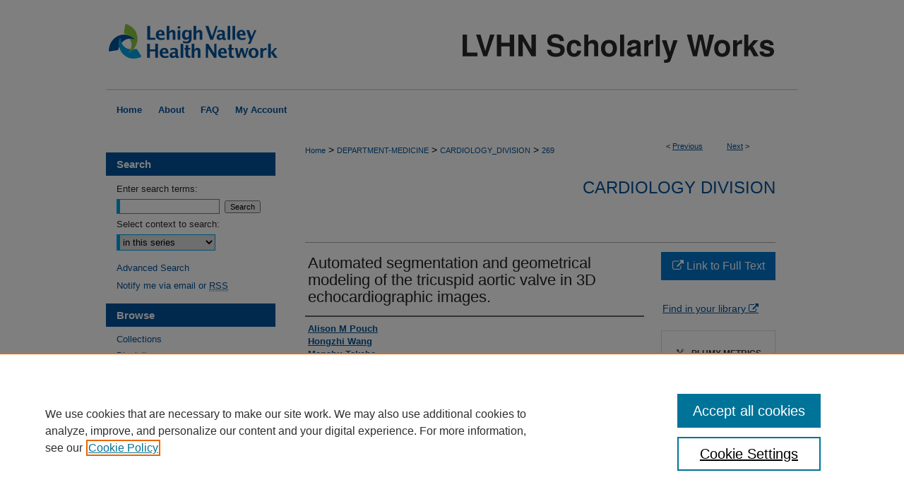

--- FILE ---
content_type: text/html; charset=UTF-8
request_url: https://scholarlyworks.lvhn.org/cardiology_division/269/
body_size: 8669
content:

<!DOCTYPE html>
<html lang="en">
<head><!-- inj yui3-seed: --><script type='text/javascript' src='//cdnjs.cloudflare.com/ajax/libs/yui/3.6.0/yui/yui-min.js'></script><script type='text/javascript' src='//ajax.googleapis.com/ajax/libs/jquery/1.10.2/jquery.min.js'></script><!-- Adobe Analytics --><script type='text/javascript' src='https://assets.adobedtm.com/4a848ae9611a/d0e96722185b/launch-d525bb0064d8.min.js'></script><script type='text/javascript' src=/assets/nr_browser_production.js></script>

<!-- def.1 -->
<meta charset="utf-8">
<meta name="viewport" content="width=device-width">
<title>
"Automated segmentation and geometrical modeling of the tricuspid aorti" by Alison M Pouch, Hongzhi Wang et al.
</title>


<!-- FILE article_meta-tags.inc --><!-- FILE: /srv/sequoia/main/data/assets/site/article_meta-tags.inc -->
<meta itemprop="name" content="Automated segmentation and geometrical modeling of the tricuspid aortic valve in 3D echocardiographic images.">
<meta property="og:title" content="Automated segmentation and geometrical modeling of the tricuspid aortic valve in 3D echocardiographic images.">
<meta name="twitter:title" content="Automated segmentation and geometrical modeling of the tricuspid aortic valve in 3D echocardiographic images.">
<meta property="article:author" content="Alison M Pouch">
<meta name="author" content="Alison M Pouch">
<meta property="article:author" content="Hongzhi Wang">
<meta name="author" content="Hongzhi Wang">
<meta property="article:author" content="Manabu Takabe">
<meta name="author" content="Manabu Takabe">
<meta property="article:author" content="Benjamin M Jackson, MD">
<meta name="author" content="Benjamin M Jackson, MD">
<meta property="article:author" content="Chandra M Sehgal">
<meta name="author" content="Chandra M Sehgal">
<meta property="article:author" content="Joseph H Gorman">
<meta name="author" content="Joseph H Gorman">
<meta property="article:author" content="Robert C Gorman">
<meta name="author" content="Robert C Gorman">
<meta property="article:author" content="Paul A Yushkevich">
<meta name="author" content="Paul A Yushkevich">
<meta name="robots" content="noodp, noydir">
<meta name="description" content="The aortic valve has been described with variable anatomical definitions, and the consistency of 2D manual measurement of valve dimensions in medical image data has been questionable. Given the importance of image-based morphological assessment in the diagnosis and surgical treatment of aortic valve disease, there is considerable need to develop a standardized framework for 3D valve segmentation and shape representation. Towards this goal, this work integrates template-based medial modeling and multi-atlas label fusion techniques to automatically delineate and quantitatively describe aortic leaflet geometry in 3D echocardiographic (3DE) images, a challenging task that has been explored only to a limited extent. The method makes use of expert knowledge of aortic leaflet image appearance, generates segmentations with consistent topology, and establishes a shape-based coordinate system on the aortic leaflets that enables standardized automated measurements. In this study, the algorithm is evaluated on 11 3DE images of normal human aortic leaflets acquired at mid systole. The clinical relevance of the method is its ability to capture leaflet geometry in 3DE image data with minimal user interaction while producing consistent measurements of 3D aortic leaflet geometry.">
<meta itemprop="description" content="The aortic valve has been described with variable anatomical definitions, and the consistency of 2D manual measurement of valve dimensions in medical image data has been questionable. Given the importance of image-based morphological assessment in the diagnosis and surgical treatment of aortic valve disease, there is considerable need to develop a standardized framework for 3D valve segmentation and shape representation. Towards this goal, this work integrates template-based medial modeling and multi-atlas label fusion techniques to automatically delineate and quantitatively describe aortic leaflet geometry in 3D echocardiographic (3DE) images, a challenging task that has been explored only to a limited extent. The method makes use of expert knowledge of aortic leaflet image appearance, generates segmentations with consistent topology, and establishes a shape-based coordinate system on the aortic leaflets that enables standardized automated measurements. In this study, the algorithm is evaluated on 11 3DE images of normal human aortic leaflets acquired at mid systole. The clinical relevance of the method is its ability to capture leaflet geometry in 3DE image data with minimal user interaction while producing consistent measurements of 3D aortic leaflet geometry.">
<meta name="twitter:description" content="The aortic valve has been described with variable anatomical definitions, and the consistency of 2D manual measurement of valve dimensions in medical image data has been questionable. Given the importance of image-based morphological assessment in the diagnosis and surgical treatment of aortic valve disease, there is considerable need to develop a standardized framework for 3D valve segmentation and shape representation. Towards this goal, this work integrates template-based medial modeling and multi-atlas label fusion techniques to automatically delineate and quantitatively describe aortic leaflet geometry in 3D echocardiographic (3DE) images, a challenging task that has been explored only to a limited extent. The method makes use of expert knowledge of aortic leaflet image appearance, generates segmentations with consistent topology, and establishes a shape-based coordinate system on the aortic leaflets that enables standardized automated measurements. In this study, the algorithm is evaluated on 11 3DE images of normal human aortic leaflets acquired at mid systole. The clinical relevance of the method is its ability to capture leaflet geometry in 3DE image data with minimal user interaction while producing consistent measurements of 3D aortic leaflet geometry.">
<meta property="og:description" content="The aortic valve has been described with variable anatomical definitions, and the consistency of 2D manual measurement of valve dimensions in medical image data has been questionable. Given the importance of image-based morphological assessment in the diagnosis and surgical treatment of aortic valve disease, there is considerable need to develop a standardized framework for 3D valve segmentation and shape representation. Towards this goal, this work integrates template-based medial modeling and multi-atlas label fusion techniques to automatically delineate and quantitatively describe aortic leaflet geometry in 3D echocardiographic (3DE) images, a challenging task that has been explored only to a limited extent. The method makes use of expert knowledge of aortic leaflet image appearance, generates segmentations with consistent topology, and establishes a shape-based coordinate system on the aortic leaflets that enables standardized automated measurements. In this study, the algorithm is evaluated on 11 3DE images of normal human aortic leaflets acquired at mid systole. The clinical relevance of the method is its ability to capture leaflet geometry in 3DE image data with minimal user interaction while producing consistent measurements of 3D aortic leaflet geometry.">
<meta name="keywords" content="Algorithms, Aortic Valve, Echocardiography, Three-Dimensional, Humans, Image Enhancement, Image Interpretation, Computer-Assisted, Imaging, Three-Dimensional, Pattern Recognition, Automated, Reproducibility of Results, Sensitivity and Specificity, Subtraction Technique, Tricuspid Valve">
<meta name="bepress_citation_journal_title" content="Med Image Comput Comput Assist Interv">
<meta name="bepress_citation_firstpage" content="485">
<meta name="bepress_citation_author" content="Pouch, Alison M">
<meta name="bepress_citation_author" content="Wang, Hongzhi">
<meta name="bepress_citation_author" content="Takabe, Manabu">
<meta name="bepress_citation_author" content="Jackson MD, Benjamin M">
<meta name="bepress_citation_author_institution" content="Lehigh Valley Health Network">
<meta name="bepress_citation_author" content="Sehgal, Chandra M">
<meta name="bepress_citation_author" content="Gorman, Joseph H">
<meta name="bepress_citation_author" content="Gorman, Robert C">
<meta name="bepress_citation_author" content="Yushkevich, Paul A">
<meta name="bepress_citation_title" content="Automated segmentation and geometrical modeling of the tricuspid aortic valve in 3D echocardiographic images.">
<meta name="bepress_citation_date" content="2013">
<meta name="bepress_citation_volume" content="16">
<meta name="bepress_citation_issue" content="Pt 1">
<!-- FILE: /srv/sequoia/main/data/assets/site/ir_download_link.inc -->
<!-- FILE: /srv/sequoia/main/data/assets/site/article_meta-tags.inc (cont) -->
<meta name="bepress_citation_abstract_html_url" content="https://scholarlyworks.lvhn.org/cardiology_division/269">
<meta name="bepress_citation_pmid" content="24505702">
<meta name="bepress_citation_online_date" content="2023/1/12">
<meta name="viewport" content="width=device-width">
<!-- Additional Twitter data -->
<meta name="twitter:card" content="summary">
<!-- Additional Open Graph data -->
<meta property="og:type" content="article">
<meta property="og:url" content="https://scholarlyworks.lvhn.org/cardiology_division/269">
<meta property="og:site_name" content="LVHN Scholarly Works">




<!-- FILE: article_meta-tags.inc (cont) -->
<meta name="bepress_is_article_cover_page" content="1">


<!-- sh.1 -->
<link rel="stylesheet" href="/ir-style.css" type="text/css" media="screen">
<link rel="stylesheet" href="/ir-custom.css" type="text/css" media="screen">
<link rel="stylesheet" href="../ir-custom.css" type="text/css" media="screen">
<link rel="stylesheet" href="/ir-local.css" type="text/css" media="screen">
<link rel="stylesheet" href="../ir-local.css" type="text/css" media="screen">
<link rel="stylesheet" href="/ir-print.css" type="text/css" media="print">
<link type="text/css" rel="stylesheet" href="/assets/floatbox/floatbox.css">
<link rel="alternate" type="application/rss+xml" title="Site Feed" href="/recent.rss">
<link rel="shortcut icon" href="/favicon.ico" type="image/x-icon">
<!--[if IE]>
<link rel="stylesheet" href="/ir-ie.css" type="text/css" media="screen">
<![endif]-->

<!-- JS  -->
<script type="text/javascript" src="/assets/jsUtilities.js"></script>
<script type="text/javascript" src="/assets/footnoteLinks.js"></script>
<script type="text/javascript" src="/assets/scripts/yui-init.pack.js"></script>
<script type="text/javascript" src="/assets/scripts/bepress-init.debug.js"></script>
<script type="text/javascript" src="/assets/scripts/JumpListYUI.pack.js"></script>

<!-- end sh.1 -->




<script type="text/javascript">var pageData = {"page":{"environment":"prod","productName":"bpdg","language":"en","name":"ir_series:article","businessUnit":"els:rp:st"},"visitor":{}};</script>

</head>
<body id="geo-series">
<!-- FILE /srv/sequoia/main/data/scholarlyworks.lvhn.org/assets/header.pregen --><!-- FILE: /srv/sequoia/main/data/assets/site/mobile_nav.inc --><!--[if !IE]>-->
<script src="/assets/scripts/dc-mobile/dc-responsive-nav.js"></script>

<header id="mobile-nav" class="nav-down device-fixed-height" style="visibility: hidden;">
  
  
  <nav class="nav-collapse">
    <ul>
      <li class="menu-item active device-fixed-width"><a href="https://scholarlyworks.lvhn.org" title="Home" data-scroll >Home</a></li>
      <li class="menu-item device-fixed-width"><a href="https://scholarlyworks.lvhn.org/do/search/advanced/" title="Search" data-scroll ><i class="icon-search"></i> Search</a></li>
      <li class="menu-item device-fixed-width"><a href="https://scholarlyworks.lvhn.org/communities.html" title="Browse" data-scroll >Browse Collections</a></li>
      <li class="menu-item device-fixed-width"><a href="/cgi/myaccount.cgi?context=cardiology_division" title="My Account" data-scroll >My Account</a></li>
      <li class="menu-item device-fixed-width"><a href="https://scholarlyworks.lvhn.org/about.html" title="About" data-scroll >About</a></li>
      <li class="menu-item device-fixed-width"><a href="https://network.bepress.com" title="Digital Commons Network" data-scroll ><img width="16" height="16" alt="DC Network" style="vertical-align:top;" src="/assets/md5images/8e240588cf8cd3a028768d4294acd7d3.png"> Digital Commons Network™</a></li>
    </ul>
  </nav>
</header>

<script src="/assets/scripts/dc-mobile/dc-mobile-nav.js"></script>
<!--<![endif]-->
<!-- FILE: /srv/sequoia/main/data/scholarlyworks.lvhn.org/assets/header.pregen (cont) -->



<div id="lvhn">
	<div id="container">
		<a href="#main" class="skiplink" accesskey="2" >Skip to main content</a>

					
			<div id="header">
				<a href="https://scholarlyworks.lvhn.org" id="banner_link" title="LVHN Scholarly Works" >
					<img id="banner_image" alt="LVHN Scholarly Works" width='980' height='126' src="/assets/md5images/7c6e2f14f45657f96c08fe58f71ce9ab.png">
				</a>	
				
					<a href="http://www.lvhn.org/" id="logo_link" title="Lehigh Valley Health Network" >
						<img id="logo_image" alt="Lehigh Valley Health Network" width='246' height='126' src="/assets/md5images/b33136c014c862875761780238a68fcc.png">
					</a>	
				
			</div>
					
			<div id="navigation">
				<!-- FILE: /srv/sequoia/main/data/assets/site/ir_navigation.inc --><div id="tabs" role="navigation" aria-label="Main"><ul><li id="tabone"><a href="https://scholarlyworks.lvhn.org" title="Home" ><span>Home</span></a></li><li id="tabtwo"><a href="https://scholarlyworks.lvhn.org/about.html" title="About" ><span>About</span></a></li><li id="tabthree"><a href="https://scholarlyworks.lvhn.org/faq.html" title="FAQ" ><span>FAQ</span></a></li><li id="tabfour"><a href="https://scholarlyworks.lvhn.org/cgi/myaccount.cgi?context=cardiology_division" title="My Account" ><span>My Account</span></a></li></ul></div>


<!-- FILE: /srv/sequoia/main/data/scholarlyworks.lvhn.org/assets/header.pregen (cont) -->
			</div>
		

		<div id="wrapper">
			<div id="content">
				<div id="main" class="text">

<script type="text/javascript" src="/assets/floatbox/floatbox.js"></script>  
<!-- FILE: /srv/sequoia/main/data/assets/site/article_pager.inc -->

<div id="breadcrumb"><ul id="pager">

                
                 
<li>&lt; <a href="https://scholarlyworks.lvhn.org/cardiology_division/273" class="ignore" >Previous</a></li>
        
        
        

                
                 
<li><a href="https://scholarlyworks.lvhn.org/cardiology_division/203" class="ignore" >Next</a> &gt;</li>
        
        
        
<li>&nbsp;</li></ul><div class="crumbs"><!-- FILE: /srv/sequoia/main/data/assets/site/ir_breadcrumb.inc -->

<div class="crumbs" role="navigation" aria-label="Breadcrumb">
	<p>
	
	
			<a href="https://scholarlyworks.lvhn.org" class="ignore" >Home</a>
	
	
	
	
	
	
	
	
	
	
	 <span aria-hidden="true">&gt;</span> 
		<a href="https://scholarlyworks.lvhn.org/department-medicine" class="ignore" >DEPARTMENT-MEDICINE</a>
	
	
	
	
	
	
	 <span aria-hidden="true">&gt;</span> 
		<a href="https://scholarlyworks.lvhn.org/cardiology_division" class="ignore" >CARDIOLOGY_DIVISION</a>
	
	
	
	
	
	 <span aria-hidden="true">&gt;</span> 
		<a href="https://scholarlyworks.lvhn.org/cardiology_division/269" class="ignore" aria-current="page" >269</a>
	
	
	
	</p>
</div>


<!-- FILE: /srv/sequoia/main/data/assets/site/article_pager.inc (cont) --></div>
</div>
<!-- FILE: /srv/sequoia/main/data/assets/site/ir_series/article/index.html (cont) -->
<!-- FILE: /srv/sequoia/main/data/assets/site/ir_series/article/article_info.inc --><!-- FILE: /srv/sequoia/main/data/assets/site/openurl.inc -->

























<!-- FILE: /srv/sequoia/main/data/assets/site/ir_series/article/article_info.inc (cont) -->
<!-- FILE: /srv/sequoia/main/data/assets/site/ir_download_link.inc -->









	
	
	
    
    
    
	
	
	
	
	
		
		
	
	

<!-- FILE: /srv/sequoia/main/data/assets/site/ir_series/article/article_info.inc (cont) -->
<!-- FILE: /srv/sequoia/main/data/assets/site/ir_series/article/ir_article_header.inc -->


<div id="series-header">
<!-- FILE: /srv/sequoia/main/data/assets/site/ir_series/ir_series_logo.inc -->



 






	
	
	
	
	
	
<!-- FILE: /srv/sequoia/main/data/assets/site/ir_series/article/ir_article_header.inc (cont) --><h2 id="series-title"><a href="https://scholarlyworks.lvhn.org/cardiology_division" >Cardiology Division</a></h2></div>
<div style="clear: both">&nbsp;</div>

<div id="sub">
<div id="alpha">
<!-- FILE: /srv/sequoia/main/data/assets/site/ir_series/article/article_info.inc (cont) --><div id='title' class='element'>
<h1>Automated segmentation and geometrical modeling of the tricuspid aortic valve in 3D echocardiographic images.</h1>
</div>
<div class='clear'></div>
<div id='authors' class='element'>
<h2 class='visually-hidden'>Authors</h2>
<p class="author"><a href='https://scholarlyworks.lvhn.org/do/search/?q=author%3A%22Alison%20M%20Pouch%22&start=0&context=2801229'><strong>Alison M Pouch</strong></a><br />
<a href='https://scholarlyworks.lvhn.org/do/search/?q=author%3A%22Hongzhi%20Wang%22&start=0&context=2801229'><strong>Hongzhi Wang</strong></a><br />
<a href='https://scholarlyworks.lvhn.org/do/search/?q=author%3A%22Manabu%20Takabe%22&start=0&context=2801229'><strong>Manabu Takabe</strong></a><br />
<a href='https://scholarlyworks.lvhn.org/do/search/?q=%28author%3A%22Benjamin%20M%20Jackson%20MD%22%20AND%20-bp_author_id%3A%5B%2A%20TO%20%2A%5D%29%20OR%20bp_author_id%3A%28%22e2c7c25f-629d-43f7-ac9b-733df9b2595e%22%29&start=0&context=2801229'><strong>Benjamin M Jackson MD</strong>, <em>Lehigh Valley Health Network</em></a><a rel="nofollow" href="https://network.bepress.com/api/follow/subscribe?user=OWNlYzFiZTcyZDgxMThmMQ%3D%3D&amp;institution=YzAzNmFlYjY5MzkwZGZjZg%3D%3D&amp;format=html" data-follow-set="user:OWNlYzFiZTcyZDgxMThmMQ== institution:YzAzNmFlYjY5MzkwZGZjZg==" title="Follow Benjamin M Jackson MD" class="btn followable">Follow</a><br />
<a href='https://scholarlyworks.lvhn.org/do/search/?q=author%3A%22Chandra%20M%20Sehgal%22&start=0&context=2801229'><strong>Chandra M Sehgal</strong></a><br />
<a href='https://scholarlyworks.lvhn.org/do/search/?q=author%3A%22Joseph%20H%20Gorman%22&start=0&context=2801229'><strong>Joseph H Gorman</strong></a><br />
<a href='https://scholarlyworks.lvhn.org/do/search/?q=author%3A%22Robert%20C%20Gorman%22&start=0&context=2801229'><strong>Robert C Gorman</strong></a><br />
<a href='https://scholarlyworks.lvhn.org/do/search/?q=author%3A%22Paul%20A%20Yushkevich%22&start=0&context=2801229'><strong>Paul A Yushkevich</strong></a><br />
</p></div>
<div class='clear'></div>
<div id='publication_date' class='element'>
<h2 class='field-heading'>Publication/Presentation Date</h2>
<p>1-1-2013</p>
</div>
<div class='clear'></div>
<div id='abstract' class='element'>
<h2 class='field-heading'>Abstract</h2>
<p>The aortic valve has been described with variable anatomical definitions, and the consistency of 2D manual measurement of valve dimensions in medical image data has been questionable. Given the importance of image-based morphological assessment in the diagnosis and surgical treatment of aortic valve disease, there is considerable need to develop a standardized framework for 3D valve segmentation and shape representation. Towards this goal, this work integrates template-based medial modeling and multi-atlas label fusion techniques to automatically delineate and quantitatively describe aortic leaflet geometry in 3D echocardiographic (3DE) images, a challenging task that has been explored only to a limited extent. The method makes use of expert knowledge of aortic leaflet image appearance, generates segmentations with consistent topology, and establishes a shape-based coordinate system on the aortic leaflets that enables standardized automated measurements. In this study, the algorithm is evaluated on 11 3DE images of normal human aortic leaflets acquired at mid systole. The clinical relevance of the method is its ability to capture leaflet geometry in 3DE image data with minimal user interaction while producing consistent measurements of 3D aortic leaflet geometry.</p>
</div>
<div class='clear'></div>
<div id='volnum' class='element'>
<h2 class='field-heading'>Volume</h2>
<p>16</p>
</div>
<div class='clear'></div>
<div id='issnum' class='element'>
<h2 class='field-heading'>Issue</h2>
<p>Pt 1</p>
</div>
<div class='clear'></div>
<div id='fpage' class='element'>
<h2 class='field-heading'>First Page</h2>
<p>485</p>
</div>
<div class='clear'></div>
<div id='lpage' class='element'>
<h2 class='field-heading'>Last Page</h2>
<p>492</p>
</div>
<div class='clear'></div>
<div id='recommended_citation' class='element'>
<h2 class='field-heading'>Published In/Presented At</h2>
<p class='citation'><p>Pouch, A. M., Wang, H., Takabe, M., Jackson, B. M., Sehgal, C. M., Gorman, J. H., 3rd, Gorman, R. C., & Yushkevich, P. A. (2013). Automated segmentation and geometrical modeling of the tricuspid aortic valve in 3D echocardiographic images. <em>Medical image computing and computer-assisted intervention : MICCAI ... International Conference on Medical Image Computing and Computer-Assisted Intervention</em>, <em>16</em>(Pt 1), 485–492. https://doi.org/10.1007/978-3-642-40811-3_61</p></p>
</div>
<div class='clear'></div>
<div id='bp_categories' class='element'>
<h2 class='field-heading'>Disciplines</h2>
<p>Medicine and Health Sciences</p>
</div>
<div class='clear'></div>
<div id='pubmedid' class='element'>
<h2 class='field-heading'>PubMedID</h2>
<p>24505702</p>
</div>
<div class='clear'></div>
<div id='subject_area' class='element'>
<h2 class='field-heading'>Department(s)</h2>
<p>Department of Medicine, Cardiology Division</p>
</div>
<div class='clear'></div>
<div id='document_type' class='element'>
<h2 class='field-heading'>Document Type</h2>
<p>Article</p>
</div>
<div class='clear'></div>
</div>
    </div>
    <div id='beta_7-3'>
<!-- FILE: /srv/sequoia/main/data/assets/site/info_box_7_3.inc --><!-- FILE: /srv/sequoia/main/data/assets/site/openurl.inc -->

























<!-- FILE: /srv/sequoia/main/data/assets/site/info_box_7_3.inc (cont) -->
<!-- FILE: /srv/sequoia/main/data/assets/site/ir_download_link.inc -->









	
	
	
    
    
    
	
	
	
	
	
		
		
	
	

<!-- FILE: /srv/sequoia/main/data/assets/site/info_box_7_3.inc (cont) -->


	<!-- FILE: /srv/sequoia/main/data/assets/site/info_box_download_button.inc --><div class="aside download-button">
    <a id="remote-link" class="btn" href="https://pubmed.ncbi.nlm.nih.gov/24505702/" title="Link opens in new window" target="_blank" > 
    	<i class="icon-external-link" aria-hidden="true"></i>
      Link to Full Text
    </a>
</div>


<!-- FILE: /srv/sequoia/main/data/assets/site/info_box_7_3.inc (cont) -->
	<!-- FILE: /srv/sequoia/main/data/assets/site/info_box_embargo.inc -->
<!-- FILE: /srv/sequoia/main/data/assets/site/info_box_7_3.inc (cont) -->

<!-- FILE: /srv/sequoia/main/data/assets/site/info_box_custom_upper.inc -->
<!-- FILE: /srv/sequoia/main/data/assets/site/info_box_7_3.inc (cont) -->
<!-- FILE: /srv/sequoia/main/data/assets/site/info_box_openurl.inc -->
<div id="open-url" class="aside">
	
	
	  	<a id="openurl" class="ignore" href="https://openurl.bepress.com/openurl/redirect/?artnum=1272&amp;atitle=Automated%20segmentation%20and%20geometrical%20modeling%20of%20the%20tricuspid%20aortic%20valve%20in%203D%20echocardiographic%20images.&amp;aulast=Pouch&amp;aufirst=Alison%20M&amp;date=2013&amp;epage=492&amp;genre=article&amp;issue=Pt%201&amp;spage=485&amp;title=Med%20Image%20Comput%20Comput%20Assist%20Interv&amp;volume=16" title="OpenURL" target="_blank" >Find in your library <span class="icon-external-link" role="img" aria-label="Opens in a new window"></span></a><br>
	

</div>

<!-- FILE: /srv/sequoia/main/data/assets/site/info_box_7_3.inc (cont) -->

<!-- FILE: /srv/sequoia/main/data/assets/site/info_box_article_metrics.inc -->






<div id="article-stats" class="aside hidden">

    <p class="article-downloads-wrapper hidden"><span id="article-downloads"></span> DOWNLOADS</p>
    <p class="article-stats-date hidden">Since January 12, 2023</p>

    <p class="article-plum-metrics">
        <a href="https://plu.mx/plum/a/?repo_url=https://scholarlyworks.lvhn.org/cardiology_division/269" class="plumx-plum-print-popup plum-bigben-theme" data-badge="true" data-hide-when-empty="true" ></a>
    </p>
</div>
<script type="text/javascript" src="//cdn.plu.mx/widget-popup.js"></script>





<!-- Article Download Counts -->
<script type="text/javascript" src="/assets/scripts/article-downloads.pack.js"></script>
<script type="text/javascript">
    insertDownloads(33118837);
</script>


<!-- Add border to Plum badge & download counts when visible -->
<script>
// bind to event when PlumX widget loads
jQuery('body').bind('plum:widget-load', function(e){
// if Plum badge is visible
  if (jQuery('.PlumX-Popup').length) {
// remove 'hidden' class
  jQuery('#article-stats').removeClass('hidden');
  jQuery('.article-stats-date').addClass('plum-border');
  }
});
// bind to event when page loads
jQuery(window).bind('load',function(e){
// if DC downloads are visible
  if (jQuery('#article-downloads').text().length > 0) {
// add border to aside
  jQuery('#article-stats').removeClass('hidden');
  }
});
</script>



<!-- Adobe Analytics: Download Click Tracker -->
<script>

$(function() {

  // Download button click event tracker for PDFs
  $(".aside.download-button").on("click", "a#pdf", function(event) {
    pageDataTracker.trackEvent('navigationClick', {
      link: {
          location: 'aside download-button',
          name: 'pdf'
      }
    });
  });

  // Download button click event tracker for native files
  $(".aside.download-button").on("click", "a#native", function(event) {
    pageDataTracker.trackEvent('navigationClick', {
        link: {
            location: 'aside download-button',
            name: 'native'
        }
     });
  });

});

</script>
<!-- FILE: /srv/sequoia/main/data/assets/site/info_box_7_3.inc (cont) -->



	<!-- FILE: /srv/sequoia/main/data/assets/site/info_box_disciplines.inc -->




	
		
	



<!-- FILE: /srv/sequoia/main/data/assets/site/info_box_7_3.inc (cont) -->

<!-- FILE: /srv/sequoia/main/data/assets/site/bookmark_widget.inc -->

<div id="share" class="aside">
<h2>Share</h2>
	
	<div class="a2a_kit a2a_kit_size_24 a2a_default_style">
    	<a class="a2a_button_facebook"></a>
    	<a class="a2a_button_linkedin"></a>
		<a class="a2a_button_whatsapp"></a>
		<a class="a2a_button_email"></a>
    	<a class="a2a_dd"></a>
    	<script async src="https://static.addtoany.com/menu/page.js"></script>
	</div>
</div>

<!-- FILE: /srv/sequoia/main/data/assets/site/info_box_7_3.inc (cont) -->
<!-- FILE: /srv/sequoia/main/data/assets/site/info_box_geolocate.inc --><!-- FILE: /srv/sequoia/main/data/assets/site/ir_geolocate_enabled_and_displayed.inc -->

<!-- FILE: /srv/sequoia/main/data/assets/site/info_box_geolocate.inc (cont) -->

<!-- FILE: /srv/sequoia/main/data/assets/site/info_box_7_3.inc (cont) -->

	<!-- FILE: /srv/sequoia/main/data/assets/site/zotero_coins.inc -->

<span class="Z3988" title="ctx_ver=Z39.88-2004&amp;rft_val_fmt=info%3Aofi%2Ffmt%3Akev%3Amtx%3Ajournal&amp;rft_id=https%3A%2F%2Fscholarlyworks.lvhn.org%2Fcardiology_division%2F269&amp;rft.atitle=Automated%20segmentation%20and%20geometrical%20modeling%20of%20the%20tricuspid%20aortic%20valve%20in%203D%20echocardiographic%20images.&amp;rft.aufirst=Alison%20M&amp;rft.aulast=Pouch&amp;rft.au=Hongzhi%20Wang&amp;rft.au=Manabu%20Takabe&amp;rft.au=Benjamin%20M%20Jackson&amp;rft.au=Chandra%20M%20Sehgal&amp;rft.au=Joseph%20H%20Gorman&amp;rft.au=Robert%20C%20Gorman&amp;rft.au=Paul%20A%20Yushkevich&amp;rft.jtitle=Med%20Image%20Comput%20Comput%20Assist%20Interv&amp;rft.volume=16&amp;rft.issue=Pt%201&amp;rft.spage=485&amp;rft.epage=492&amp;rft.date=2013-01-01">COinS</span>
<!-- FILE: /srv/sequoia/main/data/assets/site/info_box_7_3.inc (cont) -->

<!-- FILE: /srv/sequoia/main/data/assets/site/info_box_custom_lower.inc -->
<!-- FILE: /srv/sequoia/main/data/assets/site/info_box_7_3.inc (cont) -->
<!-- FILE: /srv/sequoia/main/data/assets/site/ir_series/article/article_info.inc (cont) --></div>

<div class='clear'>&nbsp;</div>
<!-- FILE: /srv/sequoia/main/data/assets/site/ir_article_custom_fields.inc -->

<!-- FILE: /srv/sequoia/main/data/assets/site/ir_series/article/article_info.inc (cont) -->

<!-- FILE: /srv/sequoia/main/data/assets/site/ir_series/article/index.html (cont) -->
<!-- FILE /srv/sequoia/main/data/assets/site/footer.pregen --></div>
	<div class="verticalalign">&nbsp;</div>
	<div class="clear">&nbsp;</div>

</div>

	<div id="sidebar" role="complementary">
	<!-- FILE: /srv/sequoia/main/data/assets/site/ir_sidebar_7_8.inc -->

	<!-- FILE: /srv/sequoia/main/data/assets/site/ir_sidebar_sort_sba.inc --><!-- FILE: /srv/sequoia/main/data/assets/site/ir_sidebar_custom_upper_7_8.inc -->

<!-- FILE: /srv/sequoia/main/data/assets/site/ir_sidebar_sort_sba.inc (cont) -->
<!-- FILE: /srv/sequoia/main/data/assets/site/ir_sidebar_search_7_8.inc --><h2>Search</h2>


	
<form method='get' action='https://scholarlyworks.lvhn.org/do/search/' id="sidebar-search">
	<label for="search" accesskey="4">
		Enter search terms:
	</label>
		<div>
			<span class="border">
				<input type="text" name='q' class="search" id="search">
			</span> 
			<input type="submit" value="Search" class="searchbutton" style="font-size:11px;">
		</div>
	<label for="context">
		Select context to search:
	</label> 
		<div>
			<span class="border">
				<select name="fq" id="context">
					
					
						<option value='virtual_ancestor_link:"https://scholarlyworks.lvhn.org/cardiology_division"'>in this series</option>
					
					
					
					<option value='virtual_ancestor_link:"https://scholarlyworks.lvhn.org"'>in this repository</option>
					<option value='virtual_ancestor_link:"http:/"'>across all repositories</option>
				</select>
			</span>
		</div>
</form>

<p class="advanced">
	
	
		<a href="https://scholarlyworks.lvhn.org/do/search/advanced/?fq=virtual_ancestor_link:%22https://scholarlyworks.lvhn.org/cardiology_division%22" >
			Advanced Search
		</a>
	
</p>
<!-- FILE: /srv/sequoia/main/data/assets/site/ir_sidebar_sort_sba.inc (cont) -->
<!-- FILE: /srv/sequoia/main/data/assets/site/ir_sidebar_notify_7_8.inc -->


	<ul id="side-notify">
		<li class="notify">
			<a href="https://scholarlyworks.lvhn.org/cardiology_division/announcements.html" title="Email or RSS Notifications" >
				Notify me via email or <acronym title="Really Simple Syndication">RSS</acronym>
			</a>
		</li>
	</ul>



<!-- FILE: /srv/sequoia/main/data/assets/site/urc_badge.inc -->






<!-- FILE: /srv/sequoia/main/data/assets/site/ir_sidebar_notify_7_8.inc (cont) -->

<!-- FILE: /srv/sequoia/main/data/assets/site/ir_sidebar_sort_sba.inc (cont) -->
<!-- FILE: /srv/sequoia/main/data/assets/site/ir_sidebar_custom_middle_7_8.inc --><!-- FILE: /srv/sequoia/main/data/assets/site/ir_sidebar_sort_sba.inc (cont) -->
<!-- FILE: /srv/sequoia/main/data/assets/site/ir_sidebar_browse.inc --><h2>Browse</h2>
<ul id="side-browse">


<li class="collections"><a href="https://scholarlyworks.lvhn.org/communities.html" title="Browse by Collections" >Collections</a></li>
<li class="discipline-browser"><a href="https://scholarlyworks.lvhn.org/do/discipline_browser/disciplines" title="Browse by Disciplines" >Disciplines</a></li>
<li class="author"><a href="https://scholarlyworks.lvhn.org/authors.html" title="Browse by Author" >Authors</a></li>


</ul>
<!-- FILE: /srv/sequoia/main/data/assets/site/ir_sidebar_sort_sba.inc (cont) -->
<!-- FILE: /srv/sequoia/main/data/assets/site/ir_sidebar_author_7_8.inc --><h2>Author Corner</h2>






	<ul id="side-author">
		<li class="faq">
			<a href="https://scholarlyworks.lvhn.org/faq.html" title="Author FAQ" >
				Author FAQ
			</a>
		</li>
		
		
		
	</ul>


<!-- FILE: /srv/sequoia/main/data/assets/site/ir_sidebar_sort_sba.inc (cont) -->
<!-- FILE: /srv/sequoia/main/data/scholarlyworks.lvhn.org/assets/ir_sidebar_custom_lower_7_8.inc --><ul>

<li><a href="https://scholarlyworks.lvhn.org/terms_conditions.html" title="Terms and Conditions" >Terms and Conditions</a></li>
</ul>
<!-- FILE: /srv/sequoia/main/data/assets/site/ir_sidebar_homepage_links_7_8.inc -->

<!-- FILE: /srv/sequoia/main/data/scholarlyworks.lvhn.org/assets/ir_sidebar_custom_lower_7_8.inc (cont) -->
	



<!-- FILE: /srv/sequoia/main/data/assets/site/ir_sidebar_sort_sba.inc (cont) -->
<!-- FILE: /srv/sequoia/main/data/assets/site/ir_sidebar_sw_links_7_8.inc -->

	
		
	


	<!-- FILE: /srv/sequoia/main/data/assets/site/ir_sidebar_sort_sba.inc (cont) -->

<!-- FILE: /srv/sequoia/main/data/assets/site/ir_sidebar_geolocate.inc --><!-- FILE: /srv/sequoia/main/data/assets/site/ir_geolocate_enabled_and_displayed.inc -->

<!-- FILE: /srv/sequoia/main/data/assets/site/ir_sidebar_geolocate.inc (cont) -->

<!-- FILE: /srv/sequoia/main/data/assets/site/ir_sidebar_sort_sba.inc (cont) -->
<!-- FILE: /srv/sequoia/main/data/scholarlyworks.lvhn.org/assets/ir_sidebar_custom_lowest_7_8.inc -->

<div id="sb-custom-lowest">
<div id="contactbutton">
<a href="mailto:libraryservices@lvhn.org" id="contactbutton" >Contact Library Services</a>
</div>


</div>
<!-- FILE: /srv/sequoia/main/data/assets/site/ir_sidebar_sort_sba.inc (cont) -->
<!-- FILE: /srv/sequoia/main/data/assets/site/ir_sidebar_7_8.inc (cont) -->

		



<!-- FILE: /srv/sequoia/main/data/assets/site/footer.pregen (cont) -->
	<div class="verticalalign">&nbsp;</div>
	</div>

</div>

<!-- FILE: /srv/sequoia/main/data/scholarlyworks.lvhn.org/assets/ir_footer_content.inc --><div id="footer">
	
	
	<!-- FILE: /srv/sequoia/main/data/assets/site/ir_bepress_logo.inc --><div id="bepress">

<a href="https://www.elsevier.com/solutions/digital-commons" title="Elsevier - Digital Commons" >
	<em>Elsevier - Digital Commons</em>
</a>

</div>
<!-- FILE: /srv/sequoia/main/data/scholarlyworks.lvhn.org/assets/ir_footer_content.inc (cont) -->
		<p>
			<a href="https://scholarlyworks.lvhn.org" title="Home page" accesskey="1" >
					Home
			</a> | 
			<a href="https://scholarlyworks.lvhn.org/about.html" title="About" >
					About
			</a> | 
			<a href="https://scholarlyworks.lvhn.org/faq.html" title="FAQ" >
					FAQ
			</a> | 
			<a href="/cgi/myaccount.cgi?context=cardiology_division" title="My Account Page" accesskey="3" >
					My Account
			</a> | 
			<a href="https://scholarlyworks.lvhn.org/accessibility.html" title="Accessibility Statement" accesskey="0" >
					Accessibility Statement
			</a>
			</p>
			<p>
    			<a class="secondary-link" href="http://www.bepress.com/privacy.html" title="Privacy Policy" >
                                        Privacy
    			</a> |
    			<a class="secondary-link" href="http://www.bepress.com/copyright_infringement.html" title="Copyright Policy" >
                                        Copyright
    			</a>	
		</p> 
	
</div>
<!-- FILE: /srv/sequoia/main/data/assets/site/footer.pregen (cont) -->

</div>
</div>

<!-- FILE: /srv/sequoia/main/data/scholarlyworks.lvhn.org/assets/ir_analytics.inc --><script>
  (function(i,s,o,g,r,a,m){i['GoogleAnalyticsObject']=r;i[r]=i[r]||function(){
  (i[r].q=i[r].q||[]).push(arguments)},i[r].l=1*new Date();a=s.createElement(o),
  m=s.getElementsByTagName(o)[0];a.async=1;a.src=g;m.parentNode.insertBefore(a,m)
  })(window,document,'script','//www.google-analytics.com/analytics.js','ga');

  ga('create', 'UA-27946493-43', 'auto');
  ga('create', 'UA-34839313-1', 'auto', {'name': 'newTracker'});  // Admin tracker.
  
  ga('send', 'pageview');
  ga('newTracker.send', 'pageview'); // Send page view for admin tracker.


</script><!-- FILE: /srv/sequoia/main/data/assets/site/footer.pregen (cont) -->

<script type='text/javascript' src='/assets/scripts/bpbootstrap-20160726.pack.js'></script><script type='text/javascript'>BPBootstrap.init({appendCookie:''})</script></body></html>


--- FILE ---
content_type: text/plain
request_url: https://www.google-analytics.com/j/collect?v=1&_v=j102&a=1704457920&t=pageview&_s=1&dl=https%3A%2F%2Fscholarlyworks.lvhn.org%2Fcardiology_division%2F269%2F&ul=en-us%40posix&dt=%22Automated%20segmentation%20and%20geometrical%20modeling%20of%20the%20tricuspid%20aorti%22%20by%20Alison%20M%20Pouch%2C%20Hongzhi%20Wang%20et%20al.&sr=1280x720&vp=1280x720&_u=IEDAAEABAAAAACAAI~&jid=608870144&gjid=405443764&cid=1276566195.1762531585&tid=UA-27946493-43&_gid=1237681372.1762531585&_r=1&_slc=1&z=802810253
body_size: -452
content:
2,cG-Q8HR7GL4RT